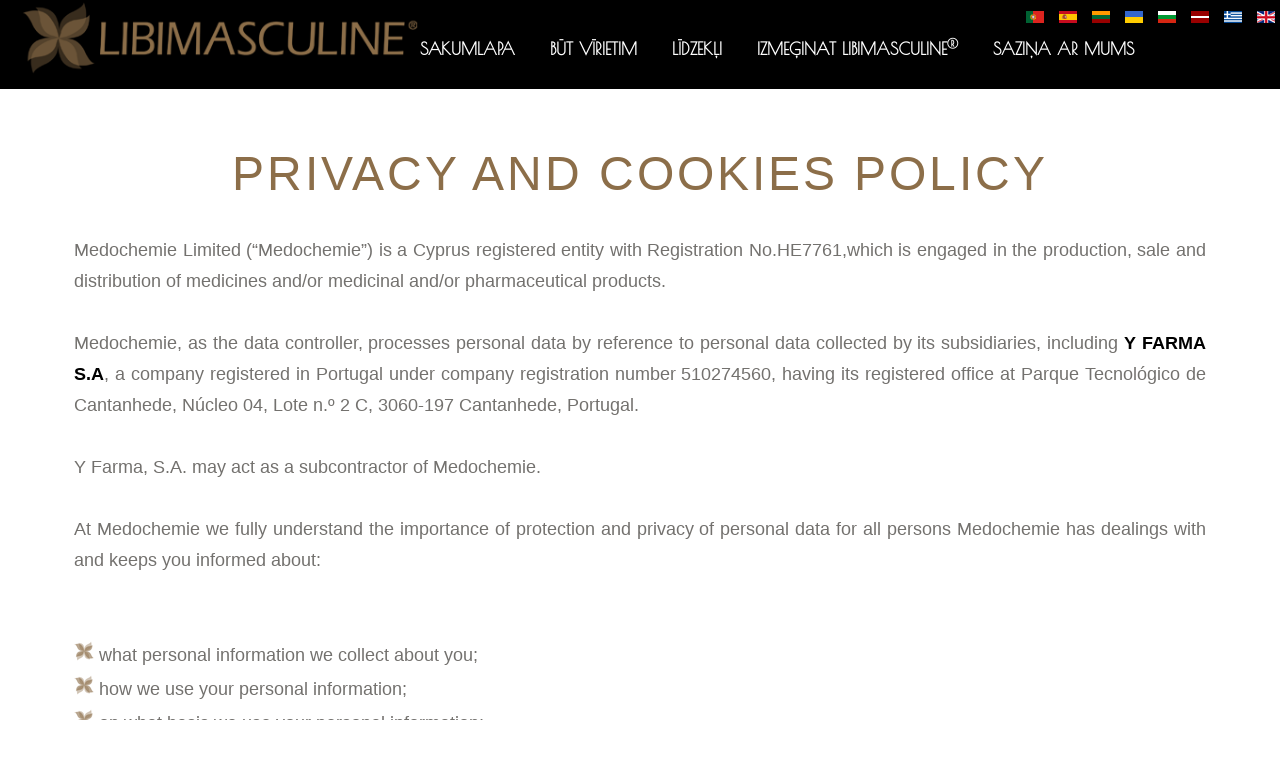

--- FILE ---
content_type: text/html; charset=utf-8
request_url: https://www.libimasculine.com/index.php/lv/privacy-and-cookies-policy
body_size: 59054
content:

<!DOCTYPE html>

<html xmlns="http://www.w3.org/1999/xhtml" xml:lang="lv-lv" lang="lv-lv" >

  <head><script>var gdprConfigurationOptions = { complianceType: 'opt-in',
																			  cookieConsentLifetime: 365,
																			  cookieConsentSamesitePolicy: '',
																			  cookieConsentSecure: 1,
																			  disableFirstReload: 0,
																	  		  blockJoomlaSessionCookie: 1,
																			  blockExternalCookiesDomains: 1,
																			  externalAdvancedBlockingModeCustomAttribute: '',
																			  allowedCookies: '',
																			  blockCookieDefine: 1,
																			  autoAcceptOnNextPage: 0,
																			  revokable: 1,
																			  lawByCountry: 0,
																			  checkboxLawByCountry: 0,
																			  cacheGeolocationCountry: 1,
																			  countryAcceptReloadTimeout: 1000,
																			  usaCCPARegions: null,
																			  dismissOnScroll: 0,
																			  dismissOnTimeout: 0,
																			  containerSelector: 'body',
																			  hideOnMobileDevices: 0,
																			  autoFloatingOnMobile: 0,
																			  autoFloatingOnMobileThreshold: 1024,
																			  autoRedirectOnDecline: 0,
																			  autoRedirectOnDeclineLink: '',
																			  showReloadMsg: 1,
																			  showReloadMsgText: 'Applying preferences and reloading the page...',
																			  defaultClosedToolbar: 0,
																			  toolbarLayout: 'basic',
																			  toolbarTheme: 'block',
																			  toolbarButtonsTheme: 'decline_first',
																			  revocableToolbarTheme: 'basic',
																			  toolbarPosition: 'bottom-left',
																			  toolbarCenterTheme: 'compact',
																			  revokePosition: 'revoke-bottom',
																			  toolbarPositionmentType: 1,
																			  popupEffect: 'flip',
																			  popupBackground: '#8c6e49',
																			  popupText: '#ffffff',
																			  popupLink: '#ffffff',
																			  buttonBackground: '#ffffff',
																			  buttonBorder: '#ffffff',
																			  buttonText: '#8c6e49',
																			  highlightOpacity: '100',
																			  highlightBackground: '#8c6e49',
																			  highlightBorder: '#ffffff',
																			  highlightText: '#ffffff',
																			  highlightDismissBackground: '#333333',
																		  	  highlightDismissBorder: '#ffffff',
																		 	  highlightDismissText: '#ffffff',
																			  hideRevokableButton: 0,
																			  hideRevokableButtonOnscroll: 0,
																			  customRevokableButton: 0,
																			  customRevokableButtonAction: 0,
																			  headerText: 'Cookies used on the website!',
																			  messageText: 'As a part of GDPR policy, we use cookies to ensure that we give you the best experience on our website. Detailed information about the use of cookies and how you can manage or withdraw your consent at any time can be found in our',
																			  denyMessageEnabled: 1, 
																			  denyMessage: 'You have declined cookies, to ensure the best experience on this website please consent the cookie usage.',
																			  placeholderBlockedResources: 0, 
																			  placeholderBlockedResourcesAction: '',
																	  		  placeholderBlockedResourcesText: 'You must accept cookies and reload the page to view this content',
																			  placeholderIndividualBlockedResourcesText: 'You must accept cookies from {domain} and reload the page to view this content',
																			  placeholderIndividualBlockedResourcesAction: 0,
																			  dismissText: 'Got it!',
																			  allowText: 'Accept',
																			  denyText: 'Decline',
																			  cookiePolicyLinkText: '',
																			  cookiePolicyLink: 'javascript:void(0)',
																			  cookiePolicyRevocableTabText: 'Cookie policy',
																			  privacyPolicyLinkText: 'Privacy and Cookies Policy',
																			  privacyPolicyLink: 'privacy-and-cookies-policy',
																			  categoriesCheckboxTemplate: 'cc-checkboxes-light',
																			  toggleCookieSettings: 1,
																	  		  toggleCookieSettingsText: '<span class="cc-cookie-settings-toggle">Manage settings <span class="cc-cookie-settings-toggler">&#x25EE;</span></span>',
																			  toggleCookieSettingsButtonBackground: '#8c6e49',
																			  toggleCookieSettingsButtonBorder: '#ffffff',
																			  toggleCookieSettingsButtonText: '#ffffff',
																			  showLinks: 1,
																			  blankLinks: '_self',
																			  autoOpenPrivacyPolicy: 0,
																			  openAlwaysDeclined: 1,
																			  cookieSettingsLabel: 'Cookie settings:',
															  				  cookieSettingsDesc: 'Choose which kind of cookies you want to disable by clicking on the checkboxes. Click on a category name for more informations about used cookies.',
																			  cookieCategory1Enable: 1,
																			  cookieCategory1Name: 'Necessary',
																			  cookieCategory1Locked: 1,
																			  cookieCategory2Enable: 1,
																			  cookieCategory2Name: 'Preferences',
																			  cookieCategory2Locked: 0,
																			  cookieCategory3Enable: 1,
																			  cookieCategory3Name: 'Statistics',
																			  cookieCategory3Locked: 0,
																			  cookieCategory4Enable: 0,
																			  cookieCategory4Name: 'Marketing',
																			  cookieCategory4Locked: 0,
																			  cookieCategoriesDescriptions: {},
																			  alwaysReloadAfterCategoriesChange: 1,
																			  preserveLockedCategories: 0,
																			  reloadOnfirstDeclineall: 0,
																			  trackExistingCheckboxSelectors: '',
															  		  		  trackExistingCheckboxConsentLogsFormfields: 'name,email,subject,message',
																			  allowallShowbutton: 0,
																			  allowallText: 'Allow all cookies',
																			  allowallButtonBackground: '#ffffff',
																			  allowallButtonBorder: '#ffffff',
																			  allowallButtonText: '#000000',
																			  includeAcceptButton: 0,
																			  optoutIndividualResources: 1,
																			  blockIndividualResourcesServerside: 0,
																			  allowallIndividualResources: 1,
																			  externalAdvancedBlockingModeTags: 'iframe,script,img,source,link',
																			  debugMode: 0
																		};</script>
<!-- Global site tag (gtag.js) - Google Analytics -->
<script async src="https://www.1a3c9a8ebcc58dac607cdcc47329d03d-gdprlock/gtag/js?id=UA-52000551-11"></script>
<script>
  window.dataLayer = window.dataLayer || [];
  function gtag(){dataLayer.push(arguments);}
  gtag('js', new Date());

  gtag('config', 'UA-52000551-11');
</script>
<meta name="google-site-verification" content="OGZ-QpH3OS5ykbC3on5fjgJd3K9DVM9MpMF-7FSzq8s" />


    
    <base href="https://www.libimasculine.com/index.php/lv/privacy-and-cookies-policy" />
	<meta http-equiv="content-type" content="text/html; charset=utf-8" />
	<meta name="author" content="Super User" />
	<meta name="description" content="Specially designed for men looking to enhance their sexual performance in a natural way.

LIBIMASCULINE® tablets. Specially designed for men looking to enhance their sexual performance in a natural way." />
	<meta name="generator" content="Joomla! - Open Source Content Management" />
	<title>Privacy and Cookies Policy</title>
	<link href="/templates/theme3156/favicon.ico" rel="shortcut icon" type="image/vnd.microsoft.icon" />
	<link href="/templates/theme3156/css/layout.css" rel="stylesheet" type="text/css" />
	<link href="/templates/theme3156/css/jquery.fancybox.css" rel="stylesheet" type="text/css" />
	<link href="/templates/theme3156/css/jquery.fancybox-buttons.css" rel="stylesheet" type="text/css" />
	<link href="/templates/theme3156/css/jquery.fancybox-thumbs.css" rel="stylesheet" type="text/css" />
	<link href="/templates/theme3156/css/template.css" rel="stylesheet" type="text/css" />
	<link href="/media/mod_languages/css/template.css?74889ae46143bedafbe1064d80815db7" rel="stylesheet" type="text/css" />
	<link href="/templates/theme3156/html/mod_icemegamenu/css/default_icemegamenu.css" rel="stylesheet" type="text/css" />
	<link href="/templates/theme3156/html/mod_icemegamenu/css/default_icemegamenu-reponsive.css" rel="stylesheet" type="text/css" />
	<link href="/templates/theme3156/html/mod_icemegamenu/css/navbar.css" rel="stylesheet" type="text/css" />
	<link href="/plugins/system/gdpr/assets/css/cookieconsent.min.css" rel="stylesheet" type="text/css" />
	<link href="/plugins/system/gdpr/assets/css/jquery.fancybox.min.css" rel="stylesheet" type="text/css" />
	<style type="text/css">
div.cc-window.cc-floating{max-width:24em}@media(max-width: 639px){div.cc-window.cc-floating:not(.cc-center){max-width: none}}div.cc-window, span.cc-cookie-settings-toggler{font-size:16px}div.cc-revoke{font-size:16px}div.cc-settings-label,span.cc-cookie-settings-toggle{font-size:14px}div.cc-window.cc-banner{padding:1em 1.8em}div.cc-window.cc-floating{padding:2em 1.8em}input.cc-cookie-checkbox+span:before, input.cc-cookie-checkbox+span:after{border-radius:0px}.cc-revoke, .cc-window {
    line-height: 1.5em;
}

input.cc-cookie-checkbox + span {
    top: 5px;
}
.cc-revoke.cc-bottom {
    border-top-left-radius: 0em;
    border-top-right-radius: 0em;
}
	</style>
	<script src="/media/jui/js/jquery.min.js?74889ae46143bedafbe1064d80815db7" type="text/javascript"></script>
	<script src="/media/jui/js/jquery-noconflict.js?74889ae46143bedafbe1064d80815db7" type="text/javascript"></script>
	<script src="/media/jui/js/jquery-migrate.min.js?74889ae46143bedafbe1064d80815db7" type="text/javascript"></script>
	<script src="/media/system/js/caption.js?74889ae46143bedafbe1064d80815db7" type="text/javascript"></script>
	<script src="/media/jui/js/bootstrap.min.js?74889ae46143bedafbe1064d80815db7" type="text/javascript"></script>
	<script src="/templates/theme3156/html/mod_icemegamenu/js/menu.js" type="text/javascript"></script>
	<script src="/templates/theme3156/html/mod_icemegamenu/js/jquery.rd-navbar.js" type="text/javascript"></script>
	<script src="/plugins/system/gdpr/assets/js/jquery.noconflict.js" type="text/javascript"></script>
	<script src="/plugins/system/gdpr/assets/js/jquery.fancybox.min.js" type="text/javascript" defer="defer"></script>
	<script src="/plugins/system/gdpr/assets/js/cookieconsent.min.js" type="text/javascript" defer="defer"></script>
	<script src="/plugins/system/gdpr/assets/js/init.js" type="text/javascript" defer="defer"></script>
	<script type="text/javascript">
jQuery(window).on('load',  function() {
				new JCaption('img.caption');
			});jQuery(function($){ initTooltips(); $("body").on("subform-row-add", initTooltips); function initTooltips (event, container) { container = container || document;$(container).find(".hasTooltip").tooltip({"html": true,"container": "body"});} });jQuery(document).ready(function($){
	 RDMobilemenu_autoinit("#icemegamenu");
})var gdprConfigurationOptions = { complianceType: 'opt-in',
																			  cookieConsentLifetime: 365,
																			  cookieConsentSamesitePolicy: '',
																			  cookieConsentSecure: 1,
																			  disableFirstReload: 0,
																	  		  blockJoomlaSessionCookie: 1,
																			  blockExternalCookiesDomains: 1,
																			  externalAdvancedBlockingModeCustomAttribute: '',
																			  allowedCookies: '',
																			  blockCookieDefine: 1,
																			  autoAcceptOnNextPage: 0,
																			  revokable: 1,
																			  lawByCountry: 0,
																			  checkboxLawByCountry: 0,
																			  cacheGeolocationCountry: 1,
																			  countryAcceptReloadTimeout: 1000,
																			  usaCCPARegions: null,
																			  dismissOnScroll: 0,
																			  dismissOnTimeout: 0,
																			  containerSelector: 'body',
																			  hideOnMobileDevices: 0,
																			  autoFloatingOnMobile: 0,
																			  autoFloatingOnMobileThreshold: 1024,
																			  autoRedirectOnDecline: 0,
																			  autoRedirectOnDeclineLink: '',
																			  showReloadMsg: 1,
																			  showReloadMsgText: 'Applying preferences and reloading the page...',
																			  defaultClosedToolbar: 0,
																			  toolbarLayout: 'basic',
																			  toolbarTheme: 'block',
																			  toolbarButtonsTheme: 'decline_first',
																			  revocableToolbarTheme: 'basic',
																			  toolbarPosition: 'bottom-left',
																			  toolbarCenterTheme: 'compact',
																			  revokePosition: 'revoke-bottom',
																			  toolbarPositionmentType: 1,
																			  popupEffect: 'flip',
																			  popupBackground: '#8c6e49',
																			  popupText: '#ffffff',
																			  popupLink: '#ffffff',
																			  buttonBackground: '#ffffff',
																			  buttonBorder: '#ffffff',
																			  buttonText: '#8c6e49',
																			  highlightOpacity: '100',
																			  highlightBackground: '#8c6e49',
																			  highlightBorder: '#ffffff',
																			  highlightText: '#ffffff',
																			  highlightDismissBackground: '#333333',
																		  	  highlightDismissBorder: '#ffffff',
																		 	  highlightDismissText: '#ffffff',
																			  hideRevokableButton: 0,
																			  hideRevokableButtonOnscroll: 0,
																			  customRevokableButton: 0,
																			  customRevokableButtonAction: 0,
																			  headerText: 'Cookies used on the website!',
																			  messageText: 'As a part of GDPR policy, we use cookies to ensure that we give you the best experience on our website. Detailed information about the use of cookies and how you can manage or withdraw your consent at any time can be found in our',
																			  denyMessageEnabled: 1, 
																			  denyMessage: 'You have declined cookies, to ensure the best experience on this website please consent the cookie usage.',
																			  placeholderBlockedResources: 0, 
																			  placeholderBlockedResourcesAction: '',
																	  		  placeholderBlockedResourcesText: 'You must accept cookies and reload the page to view this content',
																			  placeholderIndividualBlockedResourcesText: 'You must accept cookies from {domain} and reload the page to view this content',
																			  placeholderIndividualBlockedResourcesAction: 0,
																			  dismissText: 'Got it!',
																			  allowText: 'Accept',
																			  denyText: 'Decline',
																			  cookiePolicyLinkText: '',
																			  cookiePolicyLink: 'javascript:void(0)',
																			  cookiePolicyRevocableTabText: 'Cookie policy',
																			  privacyPolicyLinkText: 'Privacy and Cookies Policy',
																			  privacyPolicyLink: 'privacy-and-cookies-policy',
																			  categoriesCheckboxTemplate: 'cc-checkboxes-light',
																			  toggleCookieSettings: 1,
																	  		  toggleCookieSettingsText: '<span class="cc-cookie-settings-toggle">Manage settings <span class="cc-cookie-settings-toggler">&#x25EE;</span></span>',
																			  toggleCookieSettingsButtonBackground: '#8c6e49',
																			  toggleCookieSettingsButtonBorder: '#ffffff',
																			  toggleCookieSettingsButtonText: '#ffffff',
																			  showLinks: 1,
																			  blankLinks: '_self',
																			  autoOpenPrivacyPolicy: 0,
																			  openAlwaysDeclined: 1,
																			  cookieSettingsLabel: 'Cookie settings:',
															  				  cookieSettingsDesc: 'Choose which kind of cookies you want to disable by clicking on the checkboxes. Click on a category name for more informations about used cookies.',
																			  cookieCategory1Enable: 1,
																			  cookieCategory1Name: 'Necessary',
																			  cookieCategory1Locked: 1,
																			  cookieCategory2Enable: 1,
																			  cookieCategory2Name: 'Preferences',
																			  cookieCategory2Locked: 0,
																			  cookieCategory3Enable: 1,
																			  cookieCategory3Name: 'Statistics',
																			  cookieCategory3Locked: 0,
																			  cookieCategory4Enable: 0,
																			  cookieCategory4Name: 'Marketing',
																			  cookieCategory4Locked: 0,
																			  cookieCategoriesDescriptions: {},
																			  alwaysReloadAfterCategoriesChange: 1,
																			  preserveLockedCategories: 0,
																			  reloadOnfirstDeclineall: 0,
																			  trackExistingCheckboxSelectors: '',
															  		  		  trackExistingCheckboxConsentLogsFormfields: 'name,email,subject,message',
																			  allowallShowbutton: 0,
																			  allowallText: 'Allow all cookies',
																			  allowallButtonBackground: '#ffffff',
																			  allowallButtonBorder: '#ffffff',
																			  allowallButtonText: '#000000',
																			  includeAcceptButton: 0,
																			  optoutIndividualResources: 1,
																			  blockIndividualResourcesServerside: 0,
																			  allowallIndividualResources: 1,
																			  externalAdvancedBlockingModeTags: 'iframe,script,img,source,link',
																			  debugMode: 0
																		};var gdpr_ajax_livesite='https://www.libimasculine.com/';var gdpr_enable_log_cookie_consent=1;var gdprUseCookieCategories=1;var gdpr_ajaxendpoint_cookie_category_desc='https://www.libimasculine.com/index.php?option=com_gdpr&task=user.getCookieCategoryDescription&format=raw&lang=lv';var gdprCookieCategoryDisabled4=1;var gdprJSessCook='6331e4b2527ea6dad71059436241df50';var gdprJSessVal='04fjjqorscri51vru36skq9421';var gdprJAdminSessCook='c50aca0534ecc602bfd75eb03415f922';var gdprPropagateCategoriesSession=1;var gdprFancyboxWidth=700;var gdprFancyboxHeight=800;var gdprCloseText='Close';
	</script>


    <link href='//fonts.e10f949fcaacdb195442bfb5062d59de-gdprlock/css?family=Open+Sans:400,300,300italic,400italic,600,600italic,700,700italic,800,800italic' rel='stylesheet' type='text/css'>

    <link href='//fonts.e10f949fcaacdb195442bfb5062d59de-gdprlock/css?family=Julius+Sans+One' rel='stylesheet' type='text/css'>

    <link href='//fonts.e10f949fcaacdb195442bfb5062d59de-gdprlock/css?family=Cabin:400,400italic,500,500italic,600,600italic,700,700italic' rel='stylesheet' type='text/css'>

	<link rel="apple-touch-icon" sizes="57x57" href="/apple-icon-57x57.png">
	<link rel="apple-touch-icon" sizes="60x60" href="/apple-icon-60x60.png">
	<link rel="apple-touch-icon" sizes="72x72" href="/apple-icon-72x72.png">
	<link rel="apple-touch-icon" sizes="76x76" href="/apple-icon-76x76.png">
	<link rel="apple-touch-icon" sizes="114x114" href="/apple-icon-114x114.png">
	<link rel="apple-touch-icon" sizes="120x120" href="/apple-icon-120x120.png">
	<link rel="apple-touch-icon" sizes="144x144" href="/apple-icon-144x144.png">
	<link rel="apple-touch-icon" sizes="152x152" href="/apple-icon-152x152.png">
	<link rel="apple-touch-icon" sizes="180x180" href="/apple-icon-180x180.png">
	<link rel="icon" type="image/png" sizes="192x192"  href="/android-icon-192x192.png">
	<link rel="icon" type="image/png" sizes="32x32" href="/favicon-32x32.png">
	<link rel="icon" type="image/png" sizes="96x96" href="/favicon-96x96.png">
	<link rel="icon" type="image/png" sizes="16x16" href="/favicon-16x16.png">
	<link rel="manifest" href="/manifest.json">
	<meta name="msapplication-TileColor" content="#ffffff">
	<meta name="msapplication-TileImage" content="/ms-icon-144x144.png">
	<meta name="theme-color" content="#ffffff">
  </head>

  <body class="body__ option-com_content view-article task- itemid-176">

    
    <!-- Body -->

    <div id="wrapper">

      <div class="wrapper-inner">

        <div class="headerContent">

          
          <!-- Top -->

          <div id="top">

            <div class="content">

            <!-- Logo -->

            <div id="logo" class="span5">

              <a href="https://www.libimasculine.com/">

                
                <img src="/images/libimasculine-logo.png" alt="Libimasculine">

                <h1><span class="item_title_part_0 item_title_part_odd item_title_part_first_half item_title_part_first item_title_part_last">Libimasculine</span></h1>

                
              </a>

            </div>

            <nav class="moduletable "><div class="module_container">
<div class="icemegamenu">
	<div class="ice-megamenu-toggle">
		<a data-toggle="collapse" data-target=".nav-collapse">Menu</a>
	</div>
	<div class="nav-collapse icemegamenu collapse left ">
		<ul id="icemegamenu" class="meganizr mzr-slide mzr-responsive">
			<li id="iceMenu_434" class="iceMenuLiLevel_1 fullwidth">
				<a href="https://www.libimasculine.com/" class=" iceMenuTitle ">
					<span class="icemega_title icemega_nosubtitle">SĀKUMLAPA</span>
				</a>
			</li>
			<li id="iceMenu_435" class="iceMenuLiLevel_1 ">
				<a href="/index.php/lv/but-virietim" class=" iceMenuTitle ">
					<span class="icemega_title icemega_nosubtitle">BŪT VĪRIETIM    </span>
				</a>
			</li>
			<li id="iceMenu_436" class="iceMenuLiLevel_1 mzr-drop parent ">
				<a href="/index.php/lv/lidzekli" class=" iceMenuTitle ">
					<span class="icemega_title icemega_nosubtitle">LĪDZEKĻI</span>
				</a>
				<ul class="icesubMenu icemodules sub_level_1" style="width:280px">
					<li>
						<div style="float:left;width:280px" class="iceCols">
							<ul>
								<li id="iceMenu_437" class="iceMenuLiLevel_2 ">
									<a href="/index.php/lv/lidzekli/libimasculine" class=" iceMenuTitle ">
										<span class="icemega_title icemega_nosubtitle">LIBIMASCULINE<sup>®</sup></span>
									</a>
								</li>
							</ul>
						</div>
					</li>
				</ul>
			</li>
			<li id="iceMenu_438" class="iceMenuLiLevel_1 ">
				<a href="/index.php/lv/izmeginat-libimasculine" class=" iceMenuTitle ">
					<span class="icemega_title icemega_nosubtitle">IZMĒĢINĀT LIBIMASCULINE<sup>®</sup> </span>
				</a>
			</li>
			<li id="iceMenu_439" class="iceMenuLiLevel_1 ">
				<a href="/index.php/lv/sazina-ar-mums" class=" iceMenuTitle ">
					<span class="icemega_title icemega_nosubtitle">SAZIŅA AR MUMS</span>
				</a>
			</li>
		</ul>
	</div>
</div>


<script type="text/javascript">
	jQuery(document).ready(function(){
		var browser_width1 = jQuery(window).width();
		jQuery("#icemegamenu").find(".icesubMenu").each(function(index){
			var offset1 = jQuery(this).offset();
			var xwidth1 = offset1.left + jQuery(this).width();
			if(xwidth1 >= browser_width1){
				jQuery(this).addClass("ice_righttoleft");
			}
		});
		
	})
	jQuery(window).resize(function() {
		var browser_width = jQuery(window).width();
		jQuery("#icemegamenu").find(".icesubMenu").removeClass("ice_righttoleft").each(function(index){
			var offset = jQuery(this).offset();
			var xwidth = offset.left + jQuery(this).width();
			if(xwidth >= browser_width){
				jQuery(this).addClass("ice_righttoleft");
			}
		});
	});
</script></div></nav><div class="moduletable mod-languages visible-phone"><div class="module_container"><div class="mod-languagesmod-languages visible-phone">

	<div class="btn-group btn-group-lang">
																																		<a href="#" data-toggle="dropdown" class="btn btn-lang dropdown-toggle">
					<span class="caret"></span>
											&nbsp;<img src="/media/mod_languages/images/lv.gif" alt="" />										Latvian				</a>
																	<ul class="lang-inline dropdown-menu" style="z-index:2000;top:0;right:0;position:fixed;" dir="ltr">
									<li>
				<a href="/index.php/pt/privacy-and-cookies-policy">
											<img src="/media/mod_languages/images/pt.gif" alt="" />									Português				</a>
				</li>
												<li>
				<a href="/index.php/es/privacy-and-cookies-policy">
											<img src="/media/mod_languages/images/es.gif" alt="" />									Español				</a>
				</li>
												<li>
				<a href="/index.php/lt/privacy-and-cookies-policy">
											<img src="/media/mod_languages/images/lt.gif" alt="" />									Lithuanian				</a>
				</li>
												<li>
				<a href="/index.php/ua/privacy-and-cookies-policy">
											<img src="/media/mod_languages/images/uk.gif" alt="" />									Українська				</a>
				</li>
												<li>
				<a href="/index.php/bg/privacy-and-cookies-policy">
											<img src="/media/mod_languages/images/bg_bg.gif" alt="" />									Bulgarian 				</a>
				</li>
																<li class="lang-active">
				<a href="https://www.libimasculine.com/index.php/lv/privacy-and-cookies-policy">
											<img src="/media/mod_languages/images/lv.gif" alt="" />									Latvian				</a>
				</li>
												<li>
				<a href="/index.php/el/privacy-and-cookies-policy">
											<img src="/media/mod_languages/images/el_gr.gif" alt="" />									Ελληνικά				</a>
				</li>
												<li>
				<a href="/index.php/en/privacy-and-cookies-policy">
											<img src="/media/mod_languages/images/en.gif" alt="" />									English (UK)				</a>
				</li>
							</ul>
	</div>

</div></div></div>
            
             

            <div class="clearfix"></div>

            </div>

          </div>

          
          <!-- Header -->

          
        </div>

        
        
        
        
        <!-- Main Content row -->

        <div id="content">

          <div class="row-container">

            <div class="container-fluid">

              <div class="content-inner row-fluid">   

                        

                <div id="component" class="span12">

                  <main role="main">

                           

                       

                    <div id="system-message-container">
	</div>
     

                    <article class="page-item page-item__">

	
	

	<div class="item_fulltext"><h3><span class="item_title_part_0 item_title_part_odd item_title_part_first_half item_title_part_first">PRIVACY</span> <span class="item_title_part_1 item_title_part_even item_title_part_first_half">AND</span> <span class="item_title_part_2 item_title_part_odd item_title_part_second_half">COOKIES</span> <span class="item_title_part_3 item_title_part_even item_title_part_second_half item_title_part_last">POLICY</span></h3>
<p style="text-align: justify;">Medochemie Limited (“Medochemie”) is a Cyprus registered entity with Registration No.HE7761,which is engaged in the production, sale and distribution of medicines and/or medicinal and/or pharmaceutical products.<br /><br />Medochemie, as the data controller, processes personal data by reference to personal data collected by its subsidiaries, including <strong>Y FARMA S.A</strong>, a company registered in Portugal under company registration number 510274560, having its registered office at Parque Tecnológico de Cantanhede, Núcleo 04, Lote n.º 2 C, 3060-197 Cantanhede, Portugal.<br /><br />Y Farma, S.A. may act as a subcontractor of Medochemie.<br /><br />At Medochemie we fully understand the importance of protection and privacy of personal data for all persons Medochemie has dealings with and keeps you informed about:</p>
<p style="text-align: justify;"> </p>
<ul class="gkBullet5">
<li>what personal information we collect about you;</li>
<li>how we use your personal information;</li>
<li>on what basis we use your personal information;</li>
<li>how long we keep your personal information for;</li>
<li>when, how and why we may share your personal information with others and/or transfer it internationally;</li>
<li>how we protect your personal information;</li>
<li>your rights regarding your personal information;</li>
<li>what to do if you do not want to provide us with your personal information; and</li>
<li>how we use cookies and where to find further information</li>
</ul>
<p>If however, you still have any questions in relation to our Privacy Policy, you can contact us:<br /> by email: dpo@medochemie.com <br /> by phone: 00357 25 867600<br /> Medochemie, in accordance to the eight privacy principles for GDPR compliance, when collecting, processing and managing personal information, is committed that the data:</p>
<ol style="text-align: justify;">
<li>shall be processed lawfully, fairly and in a transparent manner in relation to the data subject (‘lawfulness, fairness and transparency’);</li>
<li>shall be collected for specified, explicit and legitimate purposes and not further processed in a manner that is incompatible with those purposes; further processing for archiving purposes in the public interest, scientific or historical research purposes or statistical purposes shall, in accordance with Article 89(1), not be considered to be incompatible with the initial purposes (‘purpose limitation’);</li>
<li>shall be adequate, relevant and limited to what is necessary in relation to the purposes for which they are processed (‘data minimisation’);</li>
<li>shall be accurate and, where necessary, kept up to date; every reasonable step must be taken to ensure that personal data that are inaccurate, having regard to the purposes for which they are collected and/or are being processed, are erased or rectified without delay (‘accuracy’);</li>
<li>shall be kept in a form which permits identification of data subjects for no longer than is necessary for the purposes for which the personal data are processed. Personal data may be stored for longer periods insofar as the personal data will be processed solely for archiving purposes in the public interest, scientific or historical research purposes or statistical purposes in accordance with Article 89(1) subject to implementation of the appropriate technical and organisational measures required by this Regulation in order to safeguard the rights and freedoms of the data subject (‘storage limitation’);</li>
<li>shall be processed in a manner that ensures appropriate security of the personal data, including protection against unauthorised or unlawful processing and against accidental loss, destruction or damage, using appropriate technical or organisational measures (‘integrity and confidentiality’).</li>
<li>shall be transferred for processing to a third country or an international organisation only if the conditions laid down in Medochemie’s Privacy Policy or Binding Corporate Rules (hereinafter referred to as “BCR”) are complied with by the controller and the processor (“Transfer”).</li>
<li>maintained by Medochemie are under their own responsibility and Medochemie as the controller shall be responsible for and be able to demonstrate compliance with the GDPR (“Accountability”).</li>
</ol>
<p>This Privacy and Cookies Policy applies only to Medochemie's main website (www.medochemie.com) and medochemie's national websites including its subsidiaries (www.yfarma.com), and not to any independent websites to which you may be diverted.<br /> By using <a href="/index.php/en/">LIBIMASCULINEE <sup>®</sup></a>  and/or submitting any personal information to us, you agree to our use of your personal information in accordance with the provisions of this Privacy and Cookie Policy.<br /> This Privacy and Cookie Policy applies only to information obtained by us and not to information obtained and/or shared by you with third Parties.<br /> Legal Basis for processing your personal data<br /> Medochemie gathers and processes your personal data only in accordance and within the lawful basis provided in the GDPR as these are applicable in each case:</p>
<p style="text-align: justify;"> </p>
<p style="text-align: justify;"> </p>
<h3 style="text-align: justify;"><span class="item_title_part_0 item_title_part_odd item_title_part_first_half item_title_part_first item_title_part_last">CONSENT</span></h3>
<p>The processing of your personal data is rightful if it follows your unequivocal and express consent and for the purposes for which your data is collected. Your consent can be taken either in writing or electronically.<br /> <br /> <u>For the performance of a contract</u><br /> <br /> Data processing is permitted if it is necessary for the performance of a contract to which you, as a data subject, are a party, or for taking steps at your demand, prior to entering into a contract, including but not limited to the case of an electronic employment application.<br /> For compliance with legal obligations of Medochemie<br /> Personal data can be processed for the purposes of complying with national and/or European and/or international laws and/or Regulations and only to the extent that such processing is necessary and within the restrictions provided in the said norms.<br /> <u><br /> For protection of the vital interests of the Data Subject and/or any affected third parties</u><br /> <br /> As in the course of our business Medochemie deals with medicinal and/or medical and/or bi-products and/or pharmaceutical products and/or otherwise, processing of your personal data may be necessary for ensuring your health and safety and/or the health and safety of others. Thus, Medochemie has the right to process your data only to the extent that is indispensable for ensuring the protection of your vital interests.<br /> <u><br /> For the purposes of the legitimate interests pursued</u><br /> <br /> Data processing is justifiable if it is necessary for Medochemie to pursue a legitimate interest, provided that it will not override the fundamental rights of Data Subject.</p>
<p style="text-align: justify;"> </p>
<h3><span class="item_title_part_0 item_title_part_odd item_title_part_first_half item_title_part_first item_title_part_last">PRIVACY</span></h3>
<p><u>Information Collection and Use<br /> </u><br /> While using our website, we may ask you to provide us with certain personally identifiable information that can be used to contact you or to identify you. Personally identifiable information may include, but not be limited to, your name, surname, date of birth, address.<br /> <br /> As part of completing an online application and/or the contact forms available on our website, all data shared with us shall be stored on our website which is hosted by Scaleforce Ltd. Also, all the shared data shall be collated into an email and sent to us over the transactional email API service of Mandrill (a Mailchimp Company).<br /> <br /> We are assured that all steps necessary were taken by the intermediary data controllers in order for them to fully comply with the provisions of the European and Local legislation relating to the protection of Personal Data.<br /> <u><br /> Contact Us – General Enquiries Form</u><br /> <br /> Should you wish to contact us using the contact form on our “Contact Us” page, the data that you supply will be stored by this website hosted by Scaleforce Ltd Subsequently the data will be transmitted to the Central Desk of Medochemie, as further described above, and shall subsequently be distributed to the appropriate department or individual within the organization. Personal information therein included shall be stored on our servers for a period of six (6) months, from the date of submission and shall subsequently be deleted.<br /> <u><br /> Medical Information and Pharmacovigilance</u><br /> <br /> Please note that Medochemie registers information about the reported product complaints and suspected side effects for the sake of patient safety and order to comply with relevant and applicable laws and/or European and/or International Regulations and/or directives and/or obligations deriving from and/or relating to the scope of works of Medochemie and/or requested by the relevant local, European and International agencies.<br /> <br /> If you are a patient reporting adverse event, Medochemie may obtain sensitive personal data about you, including details about your physical or mental health, as part of the reporting process and tracking the side effects case you reported. Such information (including sensitive personal data) will be provided by you and is used by us in accordance with applicable regulatory requirements to ensure high standards of quality and safety of health care and of medical products or devices and in particular to support Medochemie’s legal and regulatory obligations around reporting side effects associated with its products.<br /> <br /> The data shall be made available to the Pharmacovigilance Department of Medochemie and may be shared within the Organization with other departments to which they relate. The data may be shared with the European Medicines Agency and other national agencies in order to fulfil our legal obligations. Medochemie will store your personal data in accordance with local laws and the company´s Retention Policy for as long as it is necessary in order to satisfy its legal obligations, or in order to establish, exercise or defend legal claims. When your personal data is no longer necessary for these purposes, the personal data will be securely deleted. This may mean that your personal data is stored by Medochemie for a number of years, depending on the purpose and need for that data to be processed. <br /> <br /> By submitting a pharmacovigilance report to Medochemie, you agree to your information being maintained by Medochemie as above.<br /> You have the right to access the data that are being kept by sending an email to <a href="mailto:dpo@medochemie.com">dpo@medochemie.com</a> , and request to amend if you do not agree but it is not possible to request deletion of these data.<br /> <u><br /> Information collected for minors under the age of 16</u><br /> <br /> In the event that the individual submitting their personal information to Medochemie is under the age of 16, Medochemie shall require the consent of the parent or legal guardian of the minor.<br /> <u><br /> How we store your information</u><br /> <br /> All Sensitive information and personal data that Medochemie obtains, are stored on our local servers/ database and all reasonable steps have been taken by Medochemie to ensure that such data is kept secured whilst being stored and/or processed. Information shared within the organisation shall only be accessible to the Senior Management of Medochemie and/or to the personnel with whom such information has been shared.<br /> <br /> All hard copy information are maintained in files locally stored by the individual authorised to have access to such information and/or the appropriate manager of Medochemie.<br /> Strict checks and controls are in place to ensure that your personal data shared with us are accessed and shared only with authorised individuals and are processed only for the purposes that such information has been shared.<br /> Further safeguards and processes relating to the collection, maintenance, processing and transfer of your personal data are included in Medochemie’s BCRs.<br /> <strong><br /> Website Server</strong> <br /> <br /> Our website is hosted by Scaleforce Ltd Also information shared on our website are shared to a third party company which collates all the information gathered in our website and shares it with Medochemie.<br /> <br /> We have taken steps to ensure that all data processors obtaining information shared with Medochemie are fully compliant with the GDPR.<br /> <br /> How to access your information and other rights to manage such information<br /> <br /> You have the following rights in relation to personal information we hold about you:<br /> <u><br /> Your right to be informed &amp; to access information</u><br /> <br /> We are transparent in how we collect and process personal information and the purposes that we intent to use it for.<br /> We are obliged, should you request us to do so, to provide you a copy of all your personal information we hold and inform you whether such information is in any matter or form being processed. Should you request it, we can provide you with copies of all the information we have in our possession about you.<br /> <u><br /> Your right to correct information</u><br /> <br /> If the personal information we hold about you is inaccurate or incomplete, you are entitled to have it corrected.<br /> <u><br /> Your right to “be forgotten”</u><br /> <br /> You can ask us to remove your personal information in some circumstances such as where we no longer need it.<br /> <u><br /> Your right to restrict information</u><br /> <br /> You can ask us to ‘block’ or suppress the processing of your personal information in certain circumstances such as where you contest the accuracy of that personal information or you object to us processing it. It will not however, stop us from storing your personal information. We will inform you before we lift any restriction.<br /> <u><br /> Your right to data portability</u><br /> <br /> With effect from 25 May 2018, you have the right, in certain circumstances, to obtain personal information you have provided us with (in a structured, commonly used and machine readable format) and to reuse it elsewhere or to ask us to transfer this to a third party of your choice.<br /> <u><br /> Your right to object</u><br /> <br /> You can ask us to stop processing your personal information, and we will do so, unless we can demonstrate compelling legal grounds for the processing.<br /> <br /> Additional information relating to your rights as the Data Subject, as well as any necessary forms and documents to be submitted in relation to requests deriving from the above rights, and procedures are available, in the Data Subject Rights Manual of Medochemie.<br /> <br /> Dealing with your requests on the basis of exercising the aforementioned rights comes free of charge, provided that your demands are not manifestly unfounded and/or excessive. In the case that your requests are unfounded and/or excessive, Medochemie has the right to apply a reasonable fee for the cost incurred.<br /> <br /> In the unlikely event that there is personal data breach, Medochemie shall notify the affected Data Subjects and the appropriate Data Protection Authority, of the security breach without undue delay.<br /> <br /> In the event of a breach on our part or in the event you are dissatisfied by our handling of your personal data contrary to the provisions of the GDPR, you can submit a complaint about how we process your personal data to the Data Protection Authority or Court.</p>
<p><a href="https://agetissupplements.com/documents/Access-Request-Form.pdf" target="_blank" rel="noopener noreferrer">Access Request Form</a><br /> <a href="https://agetissupplements.com/documents/Data-Portability-Request-Form-(GDPR).pdf" target="_blank" rel="noopener noreferrer">Data Portability Request Form (GDPR)</a><br /> <a href="https://agetissupplements.com/documents/Data-Processing-Objection-Form-(GDPR).pdf" target="_blank" rel="noopener noreferrer">Data Processing Objection Form (GDPR)</a><br /> <a href="https://agetissupplements.com/documents/Data-Subject-Erasure-Request-Form-(GDPR).pdf" target="_blank" rel="noopener noreferrer">Data Subject Erasure Request Form (GDPR)</a><br /> <a href="https://agetissupplements.com/documents/Data-Subject-Rights-Under-the-GDPR.pdf" target="_blank" rel="noopener noreferrer">Data Subject Rights Under the GDPR</a><br /> <a href="https://agetissupplements.com/documents/Processing-Restriction-Request-Form-(GDPR).pdf" target="_blank" rel="noopener noreferrer">Processing Restriction Request Form (GDPR)</a><br /> <a href="https://agetissupplements.com/documents/Rectification-Request-Form-(GDPR).pdf" target="_blank" rel="noopener noreferrer">Rectification Request Form (GDPR)</a></p>
<p>The data controller of this website is: Medochemie Limited, a Private Limited Company with company number HE7761, whose registered and operating office is at 1-10 Constantinoupoleos Street, 3011, Limassol, Cyprus.<br /> Data Protection Officer<br /> Ms. Giota Andreou<br /> Telephone: 00357 25 852609<br /> Email:  dpo@medochemie.com</p>
<p><strong><br />COOKIES</strong> <br /> <br /> Browsers like Internet Explorer, Firefox, Google Chrome or equivalents, are software used to access any webpage and navigate through them.<br /> Cookies are small amounts of text that websites send to your browser to help it navigate through the pages, which often include an anonymous unique identifier. When you visit a website, a computer asks your PC or mobile device for permission to store this file on your computer or mobile device and access information from it. They enable the website owner to distinguish you from other users of the website. <br /> <br /> Information gathered through Cookies include the date and time of visits, how you are using the website, whether you have been to the site before and what site referred you to the web page. <br /> <br /> Our website uses performance cookies to monitor how the website is used.  All information is stored in an anonymous form and no personal data is captured by this site automatically.<br /> <br /> We use performance cookies on our website to:<br /> <br /> Help Medochemie improve the website by understanding what pages are popular;<br /> Identify and correct errors;<br /> Provide statistics on how our website is used so we can improve the site; and<br /> Monitor the effectiveness of our marketing.<br /> <br /> This means that we may collect information about your computer, including your IP address, operating system and browser type but no sensitive information about you such as your name, address or date of birth. This is statistical data, used to analyse user’s browsing patterns to help us understand how visitors use the site, and does not identify any individual.<br /> <br /> Cookies cannot be executed as code or used to deliver viruses and they cannot enable us to access your hard drive. We cannot read any information on your hard drive even if we store cookies there.  <br /> <br /> If you don’t want to receive cookies while browsing our website, you can modify your browser and/or mobile device settings so that it notifies you when receiving cookies as further set out below.<br /> <br /> The data generated through cookies on Medochemie website can be used for various purposes including the following:</p>
<p><strong><br />Strictly necessary</strong> <br /> <br /> These cookies are essential in order to enable you to navigate around the website and use its features, such as accessing secure areas of the website. If you decide to either withhold consent or subsequently block cookies, some aspects of the Site may not work properly and you may not be able to access all or part of the Site.</p>
<p><strong><br />Performance</strong> <br /> <br /> These cookies collect information about how visitors use a website, for instance which pages visitors go to most often and if they receive error messages. They are used to improve how a website works in future versions.</p>
<p><strong><br />Functionality</strong> <br /> <br /> These cookies allow the website to remember choices you make such as user name, language or region you are in and provide a more enhanced personal experience.   <br /> We do not permit any third parties to advertise on our website but we cannot control advertisers that are allowed by internet service providers to advertise whilst you are browsing on the internet.<br /> Medochemie is required by law to obtain your consent for all types of cookies that we place other than those that are “strictly necessary”. </p>
<p><strong><br />How can you manage your Cookies?</strong> <br /> <br /> You can learn more about how to manage your cookies by visiting the Help function of your browser, the settings of your mobile device or you can visit www.aboutcookies.org which provides detailed information on managing cookies on popular browsers.  Medochemie is not related in any way to this website and shall bear no responsibility of its contents or otherwise.<br /> Please note that any amendments done on your browser when it comes to Cookies will not only affect Cookies from www.duomax.com.cy but also all other websites you visit, unless steps are taken to specify from which websites you wish to block the Cookies from. If you decide to block Cookies, any preferences associated with that website will be lost.</p>
<p><strong><br />Google Analytics</strong> <br /> <br /> Google Analytics is a web analytics tool that helps us understand how visitors engage with our website. Google Analytics enables us to view a variety of reports about how visitors interact with our website so we can improve it.<br /> Google Analytics uses first-party cookies to collect information about how visitors use our site. We then use the information to compile reports and to help us improve our site.<br /> Google Analytics collects information anonymously rendering us unable to identify you. It reports website trends without identifying individual visitors. More information on Google Analytics can be found in Google’s Developer Guides.<br /> You can opt out of Google Analytics without affecting how you visit our site – for more information on opting out or being tracked by Google Analytics across all websites you use, visit the Google Analytics Opt-Out page.<br /> We consider Google to be a third party data processor fully complies with European and Local legislations.<br /> Using our site indicates that you accept the use of our cookies. If you disable them we cannot guarantee how our site will perform.</p>
<p><strong><br />Other websites</strong> <br /> <br /> Our website may contain links to other websites to the Medochemie Group of Companies. This privacy policy applies to all websites of the Medochemie Group of Companies.<br /> If diversion is made to a third party website kindly note that this Privacy and Cookie Policy shall not apply. Other websites will have their own privacy policies.</p>
<p><strong><br />MISCELLANEOUS</strong> <br /> <br /> Security<br /> The Security of your personal information is important to us, but remember that no method of transmission over the Internet, or method of electronic storage is 100% secure. While we strive to use commercially acceptable means to protect your Personal Information, we cannot guarantee its absolute security.<br /> <br /> In the event of a breach we undertake to report it to the appropriate authorities and notify you as soon as possible and/or as further provided in the GDPR.<br /> <br /> Changes to our privacy policy<br /> This Privacy and Cookie Policy is effective as of 25 May 2018 and will remain in effect except with respect to any changes in its provisions in the future, which will be in effect immediately after being posted on this page.<br /> <br /> We reserve the right to upgrade or change our Privacy and Cookie Policy at any time and you should check this Privacy and Cookie Policy periodically. Your continued use of the website after we post any modifications to the Privacy and Cookie Policy on this page, shall constitute your acknowledgment of the modifications and your consent to abide and be bound by the modified Privacy and Cookie Policy.<br /> <br /> The provisions of this Document are not exhaustive and Medochemie shall at all times ensure full compliance with the GDPR. If any provision is or may in the future be conflicting with the provisions of local and European legislations, such provisions shall be disregarded, and the legislation shall prevail.</p>
<p><strong><br /><br />Medochemie Limited</strong></p>
<p style="text-align: justify;"><br /><br /></p> </div>

		


	

	<!-- Social Sharing -->

	 

	<!-- Pagination -->

	
</article>   

                     
                    
     

                    <!-- Content-bottom -->

                    <div id="content-bottom-row" class="row-fluid">

                      <div id="content-bottom">

                        <div class="moduletable mod-languages visible-desktop visible-tablet "><div class="module_container"><div class="mod-languagesmod-languages visible-desktop visible-tablet">

	<ul class="lang-inline" style="z-index:2000;top:0;right:0;position:fixed;" dir="ltr">
						<li>
			<a href="/index.php/pt/privacy-and-cookies-policy">
												<img src="/media/mod_languages/images/pt.gif" alt="Português" title="Português" />										</a>
			</li>
								<li>
			<a href="/index.php/es/privacy-and-cookies-policy">
												<img src="/media/mod_languages/images/es.gif" alt="Español" title="Español" />										</a>
			</li>
								<li>
			<a href="/index.php/lt/privacy-and-cookies-policy">
												<img src="/media/mod_languages/images/lt.gif" alt="Lithuanian" title="Lithuanian" />										</a>
			</li>
								<li>
			<a href="/index.php/ua/privacy-and-cookies-policy">
												<img src="/media/mod_languages/images/uk.gif" alt="Українська" title="Українська" />										</a>
			</li>
								<li>
			<a href="/index.php/bg/privacy-and-cookies-policy">
												<img src="/media/mod_languages/images/bg_bg.gif" alt="Bulgarian " title="Bulgarian " />										</a>
			</li>
											<li class="lang-active">
			<a href="https://www.libimasculine.com/index.php/lv/privacy-and-cookies-policy">
												<img src="/media/mod_languages/images/lv.gif" alt="Latvian" title="Latvian" />										</a>
			</li>
								<li>
			<a href="/index.php/el/privacy-and-cookies-policy">
												<img src="/media/mod_languages/images/el_gr.gif" alt="Ελληνικά" title="Ελληνικά" />										</a>
			</li>
								<li>
			<a href="/index.php/en/privacy-and-cookies-policy">
												<img src="/media/mod_languages/images/en.gif" alt="English (UK)" title="English (UK)" />										</a>
			</li>
				</ul>

</div></div></div>

                      </div>

                    </div>

                    
                  </main>

                </div>        

                
              </div>

            </div>

          </div>

        </div>

        
        
        
        <div id="push"></div>

      </div>

    </div>

    
    <div id="footer-wrapper">

      <div class="footer-wrapper-inner">    

        <!-- Copyright -->

        <div id="copyright" role="contentinfo">

          <div class="moduletable "><div class="module_container"><div class="mod-menu">
	<ul class="nav menu address">
	<li class="item-247"><a href="/index.php/lv/" ><img src="/images/libimasculine-footer-logo.png" alt="Logo" /></a>
</li><li class="item-440"><a href="https://agetissupplements.com/lv/" target="_blank" ><img src="/images/yfarma.png" alt="Logo agetis (lv)" /></a>
</li><li class="item-441"><span class="separator"><span style="color: #ffffff; font-family:'Eras Medium BT'; font-size: 18pt;">LIBIMASCULINE<sup>®</sup></span>  jums nodrošina Y Farma</span></li><li class="item-442"><span class="separator">Sia Medochemie Latvia- Observatorijas iela 1,  </span></li><li class="item-443"><span class="separator">Riga, LV-1067, Latvia</span></li><li class="item-444"><span class="separator">T: +371 67451043</span></li>	</ul>
</div></div></div><div class="moduletable width"><div class="module_container">
<div class="mod-menu mod-menu__social">
	<ul class="nav menu social">
	<li class="item-445"><a class="fa fa-facebook " href="https://www.2343ec78a04c6ea9d80806345d31fd78-gdprlock/agetissupplementslatvia/" target="_blank" title="Facebook" ></a>
</li><li class="item-446"><a class="fa fa-instagram" href="https://www.8dc6460bbbb088757ed67ed8fb316b1b-gdprlock/Agetis_latvia/" target="_blank" title="Instagram" ></a>
</li><li class="item-447"><a class="fa fa-youtube-play" href="https://www.14dd5266c70789bdc806364df4586335-gdprlock/channel/UCF-Yd3lIDYgp91DgYdrSwtg?view_as=subscriber" target="_blank" title="youtube" ></a>
</li>	</ul>
</div></div></div>

          <div class="copyright">

            
            <span class="copy">&copy;</span>
            <span class="year">2026</span>
            
            <a class="privacy_link" rel="license" href="/index.php/lv/privacy-and-cookies-policy">Privacy policy</a>

            
            
          </div>

          
          

          <div class="clearfix"></div>

        </div>

        
      </div>

    </div>

    
    <div id="back-top">

      <a href="#"><span></span> </a>

    </div>

    
    
    
    

    
    <script src="/templates/theme3156/js/jquery.stellar.min.js"></script>

    <script>

      jQuery(function($) {

        $(window).load(function(){

          $.stellar({responsive: true,horizontalScrolling: false});

        });

      });

    </script>

    
    <script src="/templates/theme3156/js/jquery.BlackAndWhite.min.js"></script>

    <script>

      ;(function($, undefined) {

      $.fn.BlackAndWhite_init = function () {

        var selector = $(this);

        selector.find('img').not(".slide-img").parent().BlackAndWhite({

          invertHoverEffect: ".$this->params->get('invertHoverEffect').",

          intensity: 1,

          responsive: true,

          speed: {

              fadeIn: ".$this->params->get('fadeIn').",

              fadeOut: ".$this->params->get('fadeOut')." 

          }

        });

      }

      })(jQuery);

      jQuery(window).load(function($){

        jQuery('.item_img a').find('img').not('.lazy').parent().BlackAndWhite_init();

      });

    </script>

    
    <script src="/templates/theme3156/js/jquery.fancybox.pack.js"></script>

    <script src="/templates/theme3156/js/jquery.fancybox-buttons.js"></script>

    <script src="/templates/theme3156/js/jquery.fancybox-media.js"></script>

    <script src="/templates/theme3156/js/jquery.fancybox-thumbs.js"></script>

    <script src="/templates/theme3156/js/jquery.pep.js"></script>

    <script src="/templates/theme3156/js/jquery.vide.min.js"></script>

    <script src="/templates/theme3156/js/autosize.min.js"></script>

    <script src="/templates/theme3156/js/scripts.js"></script>

    
  

</html>